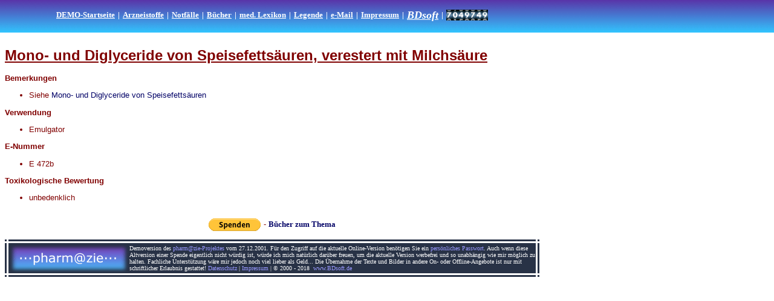

--- FILE ---
content_type: text/html
request_url: http://bdsoft.de/demo/technologie/zusatzstoffe/stoffe/s/speisefettsaeuren_milchsaeure.htm
body_size: 8324
content:
<!DOCTYPE HTML PUBLIC "-//W3C//DTD HTML 4.01 Transitional//EN" "http://www.w3.org/TR/html4/loose.dtd">
<html>

<head>
<script language="JavaScript">
<!--
 function CheckFrameSet() 
  {
    if ((navigator.appName.indexOf("Opera") != -1) 
    ||  (navigator.appName.indexOf("Explorer") != -1) 
    ||  (navigator.appName.indexOf("Netscape") != -1) 
    ||  (navigator.appName.indexOf("Konqueror") != -1) 
    ||  (navigator.appName.indexOf("Apple") != -1) 
||  (navigator.appName.indexOf("Mozilla") != -1)
||  (navigator.appName.indexOf("Chrome") != -1)
||  (navigator.appName.indexOf("Vivaldi") != -1)) 
  {
   if(!parent.demo)
      location.href = "http://www.BDsoft.de/demo/index.htm?" + location.pathname; 
  }
  }
//-->
</script>
<title>Mono- und Diglyceride von Speisefettsäuren, verestert mit Milchsäure</title>
<meta http-equiv="Content-Type" content="text/html; charset=windows-1252">
<meta name="GENERATOR" content="Microsoft FrontPage 4.0">
<meta name="ProgId" content="FrontPage.Editor.Document">
<meta name="author" content="www.BDsoft.de">
<meta name="robots" content="INDEX,FOLLOW">



<link rel="stylesheet" type="text/css" href="../../../../pharmazie.css">
<meta name="Microsoft Border" content="b, default">
</head>

<body onload="CheckFrameSet()"  bgcolor="#FFFFFF" text="#800000" link="#000080" vlink="#003399" alink="#0000FF"><!--msnavigation--><table dir="ltr" border="0" cellpadding="0" cellspacing="0" width="100%"><tr><!--msnavigation--><td valign="top">



<h1>Mono- und Diglyceride von Speisefettsäuren, verestert mit Milchsäure</h1>
<h2>Bemerkungen</h2>
<ul>
  <li>Siehe <a href="../m/mono-_und_diglyceride_von_speisefettsaeuren.htm" target="_self">Mono-
    und Diglyceride von Speisefettsäuren</a></li>
</ul>
<h2>Verwendung</h2>
<ul>
  <li>Emulgator</li>
</ul>
<h2>E-Nummer</h2>
<ul>
  <li>E 472b</li>
</ul>
<h2>Toxikologische Bewertung</h2>
<ul>
  <li>unbedenklich</li>
</ul>

<!--msnavigation--></td></tr><!--msnavigation--></table><!--msnavigation--><table border="0" cellpadding="0" cellspacing="0" width="100%"><tr><td>
<form action="https://www.paypal.com/cgi-bin/webscr" method="post" target="_top">
  <input type="hidden" name="hosted_button_id" value="5275414">
  <input type="hidden" name="cmd" value="_s-xclick">
  <p align="center">
  <input type="image" src="https://www.paypal.com/de_DE/DE/i/btn/btn_donate_SM.gif" border="0" name="submit" alt="Jetzt einfach, schnell und sicher online bezahlen – mit PayPal." align="absmiddle" width="86" height="21">
  <img alt="" border="0" src="https://www.paypal.com/de_DE/i/scr/pixel.gif" width="1" height="1">-
  <font face="Tahoma" size="2"><b>
  <a target="_blank" href="http://www.amazon.de/gp/search?ie=UTF8&keywords=Pharmazie&tag=bdsoft-21&index=books-de&linkCode=ur2&camp=1638&creative=6742">
  Bücher zum Thema</a></b></font> </p>
</form>
<table border="0" cellspacing="0" cellpadding="0" bgcolor="#283246" style="border-collapse: collapse" bordercolor="#111111">
  <tr>
    <td bgcolor="#283246" height="3">
    <img border="0" src="../../../../z_bilder/spacer.gif" width="1" height="1"></td>
    <td bgcolor="#FFFFFF" height="3">
    <img border="0" src="../../../../z_bilder/spacer.gif" width="1" height="1"></td>
    <td bgcolor="#283246" height="3" colspan="2">
    <img border="0" src="../../../../z_bilder/spacer.gif" width="3" height="3"></td>
    <td bgcolor="#FFFFFF" height="3" bordercolor="#FFFFFF">
    <img border="0" src="../../../../z_bilder/spacer.gif" width="3" height="3"></td>
    <td bgcolor="#283246" height="3">
    <img border="0" src="../../../../z_bilder/spacer.gif" width="3" height="3"></td>
  </tr>
  <tr>
    <td bgcolor="#FFFFFF" height="3">
    <img border="0" src="../../../../z_bilder/spacer.gif" width="3" height="3"></td>
    <td bgcolor="#FFFFFF" height="3">
    <img border="0" src="../../../../z_bilder/spacer.gif" width="3" height="3"></td>
    <td bgcolor="#FFFFFF" height="3" colspan="2">
    <img border="0" src="../../../../z_bilder/spacer.gif" width="3" height="3"></td>
    <td bgcolor="#FFFFFF" height="3">
    <img border="0" src="../../../../z_bilder/spacer.gif" width="3" height="3"></td>
    <td bgcolor="#FFFFFF" height="3">
    <img border="0" src="../../../../z_bilder/spacer.gif" width="3" height="3"></td>
  </tr>
  <tr>
    <td bgcolor="#283246" height="50" valign="middle">
    <img border="0" src="../../../../z_bilder/spacer.gif" width="3" height="3"></td>
    <td bgcolor="#FFFFFF" height="50" valign="middle">
    <img border="0" src="../../../../z_bilder/spacer.gif" width="3" height="3"></td>
    <td bgcolor="#283246" height="50" valign="middle">
    <a href="../../../../index.htm" target="_top">
    <img border="0" src="../../../../z_bilder/pharmazie_bdsoft.gif" width="200" height="50"></a></td>
    <td bgcolor="#283246" height="50"><font face="Tahoma">
    <font size="1" color="#FFFFFF">Demoversion des </font>
    <a href="http://pharmazie.BDsoft.de" target="_top" style="text-decoration: none">
    <font size="1" color="#9999FF">pharm@zie-Projektes</font></a><font size="1" color="#FFFFFF"><a style="text-decoration: none">
    </a>vom 27.12.2001. Für den Zugriff auf die aktuelle Online-Version 
    benötigen Sie ein </font>
    <a href="http://www.BDsoft.de/pharmazie_/passwort.htm" target="_top" style="text-decoration: none">
    <font size="1" color="#9999FF">persönliches Passwort</font></a><font size="1" color="#FFFFFF">. 
    Auch wenn diese Altversion einer Spende eigentlich nicht würdig ist, würde 
    ich mich natürlich darüber freuen, um die aktuelle Version werbefrei und so 
    unabhängig wie mir möglich zu halten. Fachliche Unterstützung wäre mir 
    jedoch noch viel lieber als Geld... </font></font>
    <font face="Tahoma" color="#FFFFFF" size="1">Die Übernahme der Texte und 
    Bilder in andere On- oder Offline-Angebote ist nur mit schriftlicher 
    Erlaubnis gestattet! </font><font face="Tahoma" color="#9999FF" size="1">
    <a target="_top" href="https://www.BDsoft.de/de/datenschutzerklaerung.htm" style="text-decoration: none">
    <font color="#9999FF">Datenschutz</font></a></font><font face="Tahoma" size="1">
    <font color="#FFFFFF">|</font> </font>
    <font color="#9999FF" face="Tahoma" size="1">
    <a target="_top" href="https://www.BDsoft.de/de/impressum.htm" style="text-decoration: none">
    <font color="#9999FF">Impressum</font></a> </font>
    <font face="Tahoma" size="1" color="#FFFFFF">|</font><font face="Tahoma" color="#9999FF" size="1">
    </font><font face="Tahoma" size="1" color="#FFFFFF">© 2000 - 2018&nbsp;
    <a target="_top" href="http://www.BDsoft.de" style="text-decoration: none">
    <font color="#9999FF">www.BDsoft.de</font></a></font></td>
    <td bgcolor="#FFFFFF" height="50" valign="middle">
    <img border="0" src="../../../../z_bilder/spacer.gif" width="3" height="3"></td>
    <td bgcolor="#283246" height="50">
    <img border="0" src="../../../../z_bilder/spacer.gif" width="3" height="3"></td>
  </tr>
  <tr>
    <td bgcolor="#FFFFFF" height="3">
    <img border="0" src="../../../../z_bilder/spacer.gif" width="3" height="3"></td>
    <td bgcolor="#FFFFFF" height="3">
    <img border="0" src="../../../../z_bilder/spacer.gif" width="3" height="3"></td>
    <td bgcolor="#FFFFFF" height="3" colspan="2">
    <img border="0" src="../../../../z_bilder/spacer.gif" width="3" height="3"></td>
    <td bgcolor="#FFFFFF" height="3">
    <img border="0" src="../../../../z_bilder/spacer.gif" width="3" height="3"></td>
    <td bgcolor="#FFFFFF" height="3">
    <img border="0" src="../../../../z_bilder/spacer.gif" width="3" height="3"></td>
  </tr>
  <tr>
    <td bgcolor="#283246" height="3">
    <img border="0" src="../../../../z_bilder/spacer.gif" width="1" height="1"></td>
    <td bgcolor="#FFFFFF" height="3">
    <img border="0" src="../../../../z_bilder/spacer.gif" width="1" height="1"></td>
    <td bgcolor="#283246" height="3" colspan="2">
    <img border="0" src="../../../../z_bilder/spacer.gif" width="3" height="3"></td>
    <td bgcolor="#FFFFFF" height="3" bordercolor="#FFFFFF">
    <img border="0" src="../../../../z_bilder/spacer.gif" width="3" height="3"></td>
    <td bgcolor="#283246" height="3">
    <img border="0" src="../../../../z_bilder/spacer.gif" width="3" height="3"></td>
  </tr>
</table>

</td></tr><!--msnavigation--></table></body>

</html>


--- FILE ---
content_type: text/html
request_url: http://www.bdsoft.de/demo/index.htm?/demo/technologie/zusatzstoffe/stoffe/s/speisefettsaeuren_milchsaeure.htm
body_size: 6465
content:
<!DOCTYPE HTML PUBLIC "-//W3C//DTD HTML 4.01 Frameset//EN" "http://www.w3.org/TR/html4/frameset.dtd">
<html>
<head>
<meta http-equiv="Content-Type" content="text/html; charset=windows-1252">
<meta name="GENERATOR" content="Microsoft FrontPage 6.0">
<meta name="ProgId" content="FrontPage.Editor.Document">
<link rel="shortcut icon" href="favicon.ico">
<meta name="robots" content="INDEX,FOLLOW">
<meta name="author" content="www.BDsoft.de">
<script language="JavaScript">
<!--
 function CheckFrameCall()
   {
    var Adressanhang = location.search;
    if(Adressanhang)
       frames.demo.location.href = "http://www.BDsoft.de/" + Adressanhang.substring(1,Adressanhang.length);
   }
//-->
</script>
<title>Pharmazie</title>

<link rel="stylesheet" type="text/css" href="pharmazie.css">
<meta name="Microsoft Border" content="b, default">
</head>

<frameset rows="54,98%" framespacing="0" border="0" frameborder="0" onload="CheckFrameCall()">
 <frame src="z_navigation/navigator.htm" target="Unten" scrolling="auto" noresize>
	<frame name="demo" src="z_navigation/inhalt.htm" scrolling="auto" target="_self" noresize>
 <noframes>
<body bgcolor=" text=" link="#000080" vlink="#003399" alink="#0000FF" #FFFFFF" #800000"><!--msnavigation--><table border="0" cellpadding="0" cellspacing="0" width="100%"><tr><!--msnavigation--><td valign="top">
    <p align="center"><b><img src="z_bilder/b/baustelle.gif" width="40" height="38"></b><font size="7" >···pharm@zie···</font><b><img src="z_bilder/b/baustelle.gif" width="40" height="38"></b>
    </p>
    <hr>
    <p align="center">Zur besseren Darstellung der Seiten empfehlen wir einen Browser, der Frames darstellen kann.</p>
<h2 align="left">Inhalt</h2>
<ul>
  <li><a href="z_navigation/anmerkungen.htm">Anmerkungen</a>
    <ul>
      <li><a href="z_navigation/legende.htm">Legende</a>
      <li><a href="z_navigation/literatur.htm">Literatur</a>
    </ul>
  </li>
  <li>Biologie
    <ul>
      <li>Allgemeines
        <ul>
          <li><a href="biologie/lexikon.htm">Lexikon</a></li>
        </ul>
      </li>
      <li><a href="biologie/mikrobiologie.htm">Mikrobiologie</a>
        <ul>
          <li><a href="biologie/mikrobiologie/bakteriologie.htm">Bakteriologie</a></li>
          <li><a href="biologie/mikrobiologie/immunologie.htm">Immunologie</a></li>
          <li><a href="biologie/mikrobiologie/mykologie.htm">Mykologie</a></li>
          <li><a href="biologie/mikrobiologie/parasitologie.htm">Parasitologie</a></li>
          <li><a href="biologie/mikrobiologie/virologie.htm">Virologie</a></li>
        </ul>
      </li>
      <li><a href="biologie/pflanzen.htm">Pflanzen</a>
      <li><a href="biologie/zytologie.htm">Zytologie</a>
    </ul>
  </li>
  <li>Chemie
    <ul>
      <li><a href="chemie/allgemeines.htm">Allgemeines</a>
        <ul>
          <li><a href="chemie/chemikalien.htm">Chemikalien</a></li>
          <li><a href="chemie/lexikon.htm">Lexikon</a></li>
        </ul>
      <li><a href="chemie/analytik.htm">Analytik</a>
        <ul>
          <li><a href="chemie/lexikon/b/bestimmungsverfahren.htm">Bestimmungsverfahren</a>
          <li><a href="chemie/lexikon/i/indikationsverfahren.htm">Indikationsverfahren</a>
        </ul>
      </li>
      <li>Anorganische Chemie
        <ul>
          <li><a href="chemie/analytik/qualitative_anorganische_analyse.htm">Qualitative
            anorganische Analyse</a></li>
          <li><a href="chemie/analytik/quantitative_anorganische_analyse.htm">Quantitative
            anorganische Analyse</a></li>
        </ul>
      <li><a href="chemie/nomenklatur.htm">Nomenklatur</a>
        <ul>
          <li><a href="chemie/nomenklatur/trivialnamen.htm">Trivialnamen</a></li>
        </ul>
      </li>
      <li>Organische Chemie
        <ul>
          <li><a href="chemie/organik/reaktionen.htm">Reaktionen</a>
            <ul>
              <li><a href="chemie/organik/nachweisreaktionen.htm">Nachweisreaktionen</a></li>
              <li><a href="chemie/organik/namensreaktionen.htm">Namensreaktionen</a></li>
            </ul>
          </li>
          <li><a href="chemie/organik/regeln.htm">Regeln</a></li>
          <li><a href="chemie/organik/stoffklassen.htm">Stoffklassen</a></li>
        </ul>
      </li>
      <li><a href="chemie/periodensystem.htm">Periodensystem der Elemente</a></li>
      <li><a href="chemie/stereochemie.htm">Stereochemie</a></li>
    </ul>
  </li>
  <li><a href="medikamente/medikamente.htm">Medikamente</a>
    <ul>
      <li><a href="medikamente/arzneistoffe.htm">Arzneistoffe</a></li>
    </ul>
  </li>
  <li>Medizin
    <ul>
      <li><a href="medizin/lexikon.htm">Lexikon</a></li>
      <li><a href="medizin/notfallmedizin.htm">Notfallmedizin</a>
        <ul>
          <li><a href="medizin/notfallmedizin/notfaelle/intoxikationen.htm"><b>Intoxikationen</b></a>
            <ul>
              <li><a href="medizin/notfallmedizin/notfaelle/intoxikationen/giftinformationszentren.htm"><b>Giftinformationszentren</b></a></li>
            </ul>
          <li><a href="medizin/notfallmedizin/allgemeines/diffentialdiagnose.htm">Leitsymptome
            und Differentialdiagnose</a></li>
        </ul>
      </li>
    </ul>
  </li>
  <li>Physik
    <ul>
      <li><a href="physik/lexikon.htm">Lexikon</a></li>
      <li><a href="physik/konstanten.htm">Physikalische Konstanten</a></li>
    </ul>
  </li>
  <li>Technologie
    <ul>
      <li><a href="technologie/arzneiformenlehre.htm">Arzneiformenlehre</a>
        <ul>
          <li><a href="technologie/arzneiformenlehre/feste_arzneiformen.htm">Feste
            Arzneiformen</a>
          <li><a href="technologie/arzneiformenlehre/fluessige_arzneiformen.htm">Flüssige
            Arzneiformen</a>
          <li><a href="technologie/arzneiformenlehre/halbfeste_arzneiformen.htm">Halbfeste
            Arzneiformen</a>
          <li><a href="technologie/arzneiformenlehre/homoeopathie.htm">Homöopathie</a>
        </ul>
      <li><a href="technologie/zusatzstoffe.htm">Zusatz- und Hilfsstoffe</a>
        <ul>
          <li><a href="technologie/zusatzstoffe/zusatzstoffe_alphabetisch.htm">Zusatz-
            und Hilfsstoffliste (alphabetisch)</a>
          <li><a href="technologie/zusatzstoffe/zusatzstoffe_numerisch.htm">Zusatz-
            und Hilfsstoffliste (nach E-Nummern)</a>
        </ul>
    </ul>
  <li>Terminologie
    <ul>
      <li><a href="terminologie/abkuerzungen.htm">Abkürzungen</a></li>
    </ul>
  </li>
</ul>

 </noframes>
</frameset>


--- FILE ---
content_type: text/html
request_url: http://www.bdsoft.de/demo/z_navigation/navigator.htm
body_size: 3705
content:
<!DOCTYPE HTML PUBLIC "-//W3C//DTD HTML 4.01 Transitional//EN" "http://www.w3.org/TR/html4/loose.dtd">
<html>

<head>
<meta http-equiv="Content-Language" content="de">
<meta http-equiv="Content-Type" content="text/html; charset=windows-1252">
<meta name="GENERATOR" content="Microsoft FrontPage 6.0">
<meta name="ProgId" content="FrontPage.Editor.Document">
<meta name="author" content="www.BDsoft.de">
<meta name="robots" content="NOINDEX,FOLLOW">
<title>Navigator</title>
<base target="demo">
<style type="text/css">body         { scrollbar-face-color: #457BD2; scrollbar-highlight-color: #457BD2; 
               scrollbar-shadow-color: #457BD2; scrollbar-3dlight-color: 
               #32C4FE; scrollbar-arrow-color: #FFFFFF; 
               scrollbar-track-color: #457BD2; scrollbar-darkshadow-color: 
               #5933A7;max-width:900px }
</style>
<meta name="Microsoft Border" content="none">
</head>

<body topmargin="12" leftmargin="0" background="../z_bilder/f/farbverlauf.jpg" bgcolor="#000080" text="#FFFFFF" link="#FFFFFF" vlink="#FFFFFF" alink="#FFFFFF" bgproperties="fixed">

<div align="center">
  <center>
  <table border="0" bordercolorlight="#FFFFFF" bordercolordark="#FFFFFF" bordercolor="#FFFFFF" cellspacing="1" cellpadding="2">
    <tr>
      <td align="center" nowrap></td>
      <td align="center" nowrap><b><a href="inhalt.htm" target="demo"><font face="Tahoma" size="2">DEMO-Startseite</font></a></b></td>
      <td align="center" nowrap><b><font face="Tahoma" size="2">|</font></b></td>
      <td align="center" nowrap><a href="../medikamente/arzneistoffe.htm" target="demo"><b><font face="Tahoma" size="2">Arzneistoffe</font></b></a></td>
      <td align="center" nowrap><b><font face="Tahoma" size="2">|</font></b></td>
      <td align="center" nowrap><a href="../medizin/notfallmedizin.htm"><font size="2" face="Tahoma"><b>Notfälle</b></font></a></td>
      <td align="center" nowrap><b><font face="Tahoma" size="2">|</font></b></td>
      <td align="center" nowrap><font face="Tahoma"><a href="http://www.amazon.de/gp/search?ie=UTF8&amp;keywords=Pharmazie&amp;tag=bdsoft-21&amp;index=books-de&amp;linkCode=ur2&amp;camp=1638&amp;creative=6742" target="_blank"><b><font size="2" color="#FFFFFF">Bücher</font></b></a></font></td>
      <td align="center" nowrap><b><font face="Tahoma" size="2">|</font></b></td>
      <td align="center" nowrap><a href="../medizin/lexikon.htm" target="demo"><b><font face="Tahoma" size="2">med.
        Lexikon</font></b></a></td>
      <td align="center" nowrap><b><font face="Tahoma" size="2">|</font></b></td>
      <td align="center" nowrap><b><a href="legende.htm" target="demo"><font face="Tahoma" size="2">Legende</font></a></b></td>
      <td align="center" nowrap><b><font face="Tahoma" size="2">|</font></b></td>
      <td align="center" nowrap><b><a href="mailto:pharmazie@bdsoft.de"><font face="Tahoma" size="2">e-Mail</font></a></b></td>
      <td align="center" nowrap><b><font face="Tahoma" size="2">|</font></b></td>
      <td align="center" nowrap><b><font face="Tahoma" size="2">
      <a target="_top" href="https://www.BDsoft.de/de/impressum.htm">Impressum</a></font></td>
      <td align="center" nowrap><b><font face="Tahoma" size="2">|</font></b></td>
      <td align="center" nowrap><b><i><font face="Tahoma" size="4">
      <a target="_top" href="https://www.BDsoft.de">BDsoft</a></font></i></td>
      <td align="center" nowrap><b><font face="Tahoma" size="2">|</font></b></td>
      <td align="center" nowrap>
      <img src="http://www.BDsoft.de/counter/counter.php" alt="Counter" width="69" height="18">
      </td>
      <td align="center" nowrap></td>
    </tr>
  </table>
  </center>
</div>
</body>
</html>


--- FILE ---
content_type: text/html
request_url: http://www.bdsoft.de/demo/z_navigation/inhalt.htm
body_size: 12838
content:
<!DOCTYPE HTML PUBLIC "-//W3C//DTD HTML 4.01 Transitional//EN" "http://www.w3.org/TR/html4/loose.dtd">
<html>

<head>
<meta http-equiv="Content-Type" content="text/html; charset=windows-1252">
<meta name="GENERATOR" content="Microsoft FrontPage 6.0">
<meta name="ProgId" content="FrontPage.Editor.Document">
<meta http-equiv="Content-Language" content="de">
<meta name="author" content="www.BDsoft.de">
<meta name="robots" content="INDEX,FOLLOW">



<script language="JavaScript">
<!--
 function CheckFrameSet() 
  {
    if ((navigator.appName.indexOf("Opera") != -1) 
    ||  (navigator.appName.indexOf("Explorer") != -1) 
    ||  (navigator.appName.indexOf("Netscape") != -1) 
    ||  (navigator.appName.indexOf("Konqueror") != -1) 
    ||  (navigator.appName.indexOf("Apple") != -1) 
||  (navigator.appName.indexOf("Mozilla") != -1)
||  (navigator.appName.indexOf("Chrome") != -1)
||  (navigator.appName.indexOf("Vivaldi") != -1)) 
  {
   if(!parent.demo)
      location.href = "http://www.BDsoft.de/demo/index.htm?" + location.pathname; 
  }
  }
//-->
</script>
<title>Pharmazie</title>
<base target="_self">
<link rel="stylesheet" type="text/css" href="../pharmazie.css">
<meta name="Microsoft Border" content="b, default">
</head>

<body onload="CheckFrameSet()"  bgcolor="#FFFFFF" text="#800000" link="#000080" vlink="#003399" alink="#0000FF"><!--msnavigation--><table dir="ltr" border="0" cellpadding="0" cellspacing="0" width="100%"><tr><!--msnavigation--><td valign="top">



<p align="center"><img src="../z_bilder/b/baustelle.gif" width="40" height="38"> <font size="7">···pharm@zie···
</font><img src="../z_bilder/b/baustelle.gif" width="40" height="38"></p>
<p align="center"><font size="1">Demoversion des BDsoft Pharmazie-Projekts - Alle Rechte vorbehalten!</font></p>
<hr>
<h2 align="left">Inhalt</h2>
<ul>
  <li><a href="anmerkungen.htm">Anmerkungen</a>
    <ul>
      <li><a href="legende.htm">Legende</a>
      <li><a href="literatur.htm">Literatur</a>
    </ul>
  </li>
  <li>Biologie
    <ul>
      <li>Allgemeines
        <ul>
          <li><a href="../biologie/lexikon.htm">Lexikon</a></li>
        </ul>
      </li>
      <li><a href="../biologie/mikrobiologie.htm">Mikrobiologie</a>
        <ul>
          <li><a href="../biologie/mikrobiologie/bakteriologie.htm">Bakteriologie</a></li>
          <li><a href="../biologie/mikrobiologie/immunologie.htm">Immunologie</a></li>
          <li><a href="../biologie/mikrobiologie/mykologie.htm">Mykologie</a></li>
          <li><a href="../biologie/mikrobiologie/parasitologie.htm">Parasitologie</a></li>
          <li><a href="../biologie/mikrobiologie/virologie.htm">Virologie</a></li>
        </ul>
      </li>
      <li><a href="../biologie/pflanzen.htm">Pflanzen</a>
      <li><a href="../biologie/zytologie.htm">Zytologie</a>
    </ul>
  </li>
  <li>Chemie
    <ul>
      <li><a href="../chemie/allgemeines.htm">Allgemeines</a>
        <ul>
          <li><a href="../chemie/chemikalien.htm">Chemikalien</a></li>
          <li><a href="../chemie/lexikon.htm">Lexikon</a></li>
        </ul>
      <li><a href="../chemie/analytik.htm">Analytik</a>
        <ul>
          <li><a href="../chemie/lexikon/b/bestimmungsverfahren.htm">Bestimmungsverfahren</a>
          <li><a href="../chemie/lexikon/i/indikationsverfahren.htm">Indikationsverfahren</a>
        </ul>
      </li>
      <li>Anorganische Chemie
        <ul>
          <li><a href="../chemie/analytik/qualitative_anorganische_analyse.htm">Qualitative
            anorganische Analyse</a></li>
          <li><a href="../chemie/analytik/quantitative_anorganische_analyse.htm">Quantitative
            anorganische Analyse</a></li>
        </ul>
      <li><a href="../chemie/nomenklatur.htm">Nomenklatur</a>
        <ul>
          <li><a href="../chemie/nomenklatur/trivialnamen.htm">Trivialnamen</a></li>
        </ul>
      </li>
      <li>Organische Chemie
        <ul>
          <li><a href="../chemie/organik/reaktionen.htm">Reaktionen</a>
            <ul>
              <li><a href="../chemie/organik/nachweisreaktionen.htm">Nachweisreaktionen</a></li>
              <li><a href="../chemie/organik/namensreaktionen.htm">Namensreaktionen</a></li>
            </ul>
          </li>
          <li><a href="../chemie/organik/regeln.htm">Regeln</a></li>
          <li><a href="../chemie/organik/stoffklassen.htm">Stoffklassen</a></li>
        </ul>
      </li>
      <li><a href="../chemie/periodensystem.htm">Periodensystem der Elemente</a></li>
      <li><a href="../chemie/stereochemie.htm">Stereochemie</a></li>
    </ul>
  </li>
  <li><a href="../medikamente/medikamente.htm">Medikamente</a>
    <ul>
      <li><a href="../medikamente/arzneistoffe.htm">Arzneistoffe</a></li>
    </ul>
  </li>
  <li>Medizin
    <ul>
      <li><a href="../medizin/lexikon.htm">Lexikon</a></li>
      <li><a href="../medizin/notfallmedizin.htm">Notfallmedizin</a>
        <ul>
          <li><a href="../medizin/notfallmedizin/notfaelle/intoxikationen.htm"><b>Intoxikationen</b></a>
            <ul>
              <li><a href="../medizin/notfallmedizin/notfaelle/intoxikationen/giftinformationszentren.htm"><b>Giftinformationszentren</b></a></li>
            </ul>
          <li><a href="../medizin/notfallmedizin/allgemeines/diffentialdiagnose.htm">Leitsymptome
            und Differentialdiagnose</a></li>
        </ul>
      </li>
    </ul>
  </li>
  <li>Physik
    <ul>
      <li><a href="../physik/lexikon.htm">Lexikon</a></li>
      <li><a href="../physik/konstanten.htm">Physikalische Konstanten</a></li>
    </ul>
  </li>
  <li>Technologie
    <ul>
      <li><a href="../technologie/arzneiformenlehre.htm">Arzneiformenlehre</a>
        <ul>
          <li><a href="../technologie/arzneiformenlehre/feste_arzneiformen.htm">Feste
            Arzneiformen</a>
          <li><a href="../technologie/arzneiformenlehre/fluessige_arzneiformen.htm">Flüssige
            Arzneiformen</a>
          <li><a href="../technologie/arzneiformenlehre/halbfeste_arzneiformen.htm">Halbfeste
            Arzneiformen</a>
          <li><a href="../technologie/arzneiformenlehre/homoeopathie.htm">Homöopathie</a>
        </ul>
      <li><a href="../technologie/zusatzstoffe.htm">Zusatz- und Hilfsstoffe</a>
        <ul>
          <li><a href="../technologie/zusatzstoffe/zusatzstoffe_alphabetisch.htm">Zusatz-
            und Hilfsstoffliste (alphabetisch)</a>
          <li><a href="../technologie/zusatzstoffe/zusatzstoffe_numerisch.htm">Zusatz-
            und Hilfsstoffliste (nach E-Nummern)</a>
        </ul>
    </ul>
  <li>Terminologie
    <ul>
      <li><a href="../terminologie/abkuerzungen.htm">Abkürzungen</a></li>
    </ul>
  </li>
</ul>

<!--msnavigation--></td></tr><!--msnavigation--></table><!--msnavigation--><table border="0" cellpadding="0" cellspacing="0" width="100%"><tr><td>
<form action="https://www.paypal.com/cgi-bin/webscr" method="post" target="_top">
  <input type="hidden" name="hosted_button_id" value="5275414">
  <input type="hidden" name="cmd" value="_s-xclick">
  <p align="center">
  <input type="image" src="https://www.paypal.com/de_DE/DE/i/btn/btn_donate_SM.gif" border="0" name="submit" alt="Jetzt einfach, schnell und sicher online bezahlen – mit PayPal." align="absmiddle" width="86" height="21">
  <img alt="" border="0" src="https://www.paypal.com/de_DE/i/scr/pixel.gif" width="1" height="1">-
  <font face="Tahoma" size="2"><b>
  <a target="_blank" href="http://www.amazon.de/gp/search?ie=UTF8&keywords=Pharmazie&tag=bdsoft-21&index=books-de&linkCode=ur2&camp=1638&creative=6742">
  Bücher zum Thema</a></b></font> </p>
</form>
<table border="0" cellspacing="0" cellpadding="0" bgcolor="#283246" style="border-collapse: collapse" bordercolor="#111111">
  <tr>
    <td bgcolor="#283246" height="3">
    <img border="0" src="../z_bilder/spacer.gif" width="1" height="1"></td>
    <td bgcolor="#FFFFFF" height="3">
    <img border="0" src="../z_bilder/spacer.gif" width="1" height="1"></td>
    <td bgcolor="#283246" height="3" colspan="2">
    <img border="0" src="../z_bilder/spacer.gif" width="3" height="3"></td>
    <td bgcolor="#FFFFFF" height="3" bordercolor="#FFFFFF">
    <img border="0" src="../z_bilder/spacer.gif" width="3" height="3"></td>
    <td bgcolor="#283246" height="3">
    <img border="0" src="../z_bilder/spacer.gif" width="3" height="3"></td>
  </tr>
  <tr>
    <td bgcolor="#FFFFFF" height="3">
    <img border="0" src="../z_bilder/spacer.gif" width="3" height="3"></td>
    <td bgcolor="#FFFFFF" height="3">
    <img border="0" src="../z_bilder/spacer.gif" width="3" height="3"></td>
    <td bgcolor="#FFFFFF" height="3" colspan="2">
    <img border="0" src="../z_bilder/spacer.gif" width="3" height="3"></td>
    <td bgcolor="#FFFFFF" height="3">
    <img border="0" src="../z_bilder/spacer.gif" width="3" height="3"></td>
    <td bgcolor="#FFFFFF" height="3">
    <img border="0" src="../z_bilder/spacer.gif" width="3" height="3"></td>
  </tr>
  <tr>
    <td bgcolor="#283246" height="50" valign="middle">
    <img border="0" src="../z_bilder/spacer.gif" width="3" height="3"></td>
    <td bgcolor="#FFFFFF" height="50" valign="middle">
    <img border="0" src="../z_bilder/spacer.gif" width="3" height="3"></td>
    <td bgcolor="#283246" height="50" valign="middle">
    <a href="../index.htm" target="_top">
    <img border="0" src="../z_bilder/pharmazie_bdsoft.gif" width="200" height="50"></a></td>
    <td bgcolor="#283246" height="50"><font face="Tahoma">
    <font size="1" color="#FFFFFF">Demoversion des </font>
    <a href="http://pharmazie.BDsoft.de" target="_top" style="text-decoration: none">
    <font size="1" color="#9999FF">pharm@zie-Projektes</font></a><font size="1" color="#FFFFFF"><a style="text-decoration: none">
    </a>vom 27.12.2001. Für den Zugriff auf die aktuelle Online-Version 
    benötigen Sie ein </font>
    <a href="http://www.BDsoft.de/pharmazie_/passwort.htm" target="_top" style="text-decoration: none">
    <font size="1" color="#9999FF">persönliches Passwort</font></a><font size="1" color="#FFFFFF">. 
    Auch wenn diese Altversion einer Spende eigentlich nicht würdig ist, würde 
    ich mich natürlich darüber freuen, um die aktuelle Version werbefrei und so 
    unabhängig wie mir möglich zu halten. Fachliche Unterstützung wäre mir 
    jedoch noch viel lieber als Geld... </font></font>
    <font face="Tahoma" color="#FFFFFF" size="1">Die Übernahme der Texte und 
    Bilder in andere On- oder Offline-Angebote ist nur mit schriftlicher 
    Erlaubnis gestattet! </font><font face="Tahoma" color="#9999FF" size="1">
    <a target="_top" href="https://www.BDsoft.de/de/datenschutzerklaerung.htm" style="text-decoration: none">
    <font color="#9999FF">Datenschutz</font></a></font><font face="Tahoma" size="1">
    <font color="#FFFFFF">|</font> </font>
    <font color="#9999FF" face="Tahoma" size="1">
    <a target="_top" href="https://www.BDsoft.de/de/impressum.htm" style="text-decoration: none">
    <font color="#9999FF">Impressum</font></a> </font>
    <font face="Tahoma" size="1" color="#FFFFFF">|</font><font face="Tahoma" color="#9999FF" size="1">
    </font><font face="Tahoma" size="1" color="#FFFFFF">© 2000 - 2018&nbsp;
    <a target="_top" href="http://www.BDsoft.de" style="text-decoration: none">
    <font color="#9999FF">www.BDsoft.de</font></a></font></td>
    <td bgcolor="#FFFFFF" height="50" valign="middle">
    <img border="0" src="../z_bilder/spacer.gif" width="3" height="3"></td>
    <td bgcolor="#283246" height="50">
    <img border="0" src="../z_bilder/spacer.gif" width="3" height="3"></td>
  </tr>
  <tr>
    <td bgcolor="#FFFFFF" height="3">
    <img border="0" src="../z_bilder/spacer.gif" width="3" height="3"></td>
    <td bgcolor="#FFFFFF" height="3">
    <img border="0" src="../z_bilder/spacer.gif" width="3" height="3"></td>
    <td bgcolor="#FFFFFF" height="3" colspan="2">
    <img border="0" src="../z_bilder/spacer.gif" width="3" height="3"></td>
    <td bgcolor="#FFFFFF" height="3">
    <img border="0" src="../z_bilder/spacer.gif" width="3" height="3"></td>
    <td bgcolor="#FFFFFF" height="3">
    <img border="0" src="../z_bilder/spacer.gif" width="3" height="3"></td>
  </tr>
  <tr>
    <td bgcolor="#283246" height="3">
    <img border="0" src="../z_bilder/spacer.gif" width="1" height="1"></td>
    <td bgcolor="#FFFFFF" height="3">
    <img border="0" src="../z_bilder/spacer.gif" width="1" height="1"></td>
    <td bgcolor="#283246" height="3" colspan="2">
    <img border="0" src="../z_bilder/spacer.gif" width="3" height="3"></td>
    <td bgcolor="#FFFFFF" height="3" bordercolor="#FFFFFF">
    <img border="0" src="../z_bilder/spacer.gif" width="3" height="3"></td>
    <td bgcolor="#283246" height="3">
    <img border="0" src="../z_bilder/spacer.gif" width="3" height="3"></td>
  </tr>
</table>

</td></tr><!--msnavigation--></table></body>

</html>




--- FILE ---
content_type: text/html
request_url: http://www.bdsoft.de//demo/technologie/zusatzstoffe/stoffe/s/speisefettsaeuren_milchsaeure.htm
body_size: 8324
content:
<!DOCTYPE HTML PUBLIC "-//W3C//DTD HTML 4.01 Transitional//EN" "http://www.w3.org/TR/html4/loose.dtd">
<html>

<head>
<script language="JavaScript">
<!--
 function CheckFrameSet() 
  {
    if ((navigator.appName.indexOf("Opera") != -1) 
    ||  (navigator.appName.indexOf("Explorer") != -1) 
    ||  (navigator.appName.indexOf("Netscape") != -1) 
    ||  (navigator.appName.indexOf("Konqueror") != -1) 
    ||  (navigator.appName.indexOf("Apple") != -1) 
||  (navigator.appName.indexOf("Mozilla") != -1)
||  (navigator.appName.indexOf("Chrome") != -1)
||  (navigator.appName.indexOf("Vivaldi") != -1)) 
  {
   if(!parent.demo)
      location.href = "http://www.BDsoft.de/demo/index.htm?" + location.pathname; 
  }
  }
//-->
</script>
<title>Mono- und Diglyceride von Speisefettsäuren, verestert mit Milchsäure</title>
<meta http-equiv="Content-Type" content="text/html; charset=windows-1252">
<meta name="GENERATOR" content="Microsoft FrontPage 4.0">
<meta name="ProgId" content="FrontPage.Editor.Document">
<meta name="author" content="www.BDsoft.de">
<meta name="robots" content="INDEX,FOLLOW">



<link rel="stylesheet" type="text/css" href="../../../../pharmazie.css">
<meta name="Microsoft Border" content="b, default">
</head>

<body onload="CheckFrameSet()"  bgcolor="#FFFFFF" text="#800000" link="#000080" vlink="#003399" alink="#0000FF"><!--msnavigation--><table dir="ltr" border="0" cellpadding="0" cellspacing="0" width="100%"><tr><!--msnavigation--><td valign="top">



<h1>Mono- und Diglyceride von Speisefettsäuren, verestert mit Milchsäure</h1>
<h2>Bemerkungen</h2>
<ul>
  <li>Siehe <a href="../m/mono-_und_diglyceride_von_speisefettsaeuren.htm" target="_self">Mono-
    und Diglyceride von Speisefettsäuren</a></li>
</ul>
<h2>Verwendung</h2>
<ul>
  <li>Emulgator</li>
</ul>
<h2>E-Nummer</h2>
<ul>
  <li>E 472b</li>
</ul>
<h2>Toxikologische Bewertung</h2>
<ul>
  <li>unbedenklich</li>
</ul>

<!--msnavigation--></td></tr><!--msnavigation--></table><!--msnavigation--><table border="0" cellpadding="0" cellspacing="0" width="100%"><tr><td>
<form action="https://www.paypal.com/cgi-bin/webscr" method="post" target="_top">
  <input type="hidden" name="hosted_button_id" value="5275414">
  <input type="hidden" name="cmd" value="_s-xclick">
  <p align="center">
  <input type="image" src="https://www.paypal.com/de_DE/DE/i/btn/btn_donate_SM.gif" border="0" name="submit" alt="Jetzt einfach, schnell und sicher online bezahlen – mit PayPal." align="absmiddle" width="86" height="21">
  <img alt="" border="0" src="https://www.paypal.com/de_DE/i/scr/pixel.gif" width="1" height="1">-
  <font face="Tahoma" size="2"><b>
  <a target="_blank" href="http://www.amazon.de/gp/search?ie=UTF8&keywords=Pharmazie&tag=bdsoft-21&index=books-de&linkCode=ur2&camp=1638&creative=6742">
  Bücher zum Thema</a></b></font> </p>
</form>
<table border="0" cellspacing="0" cellpadding="0" bgcolor="#283246" style="border-collapse: collapse" bordercolor="#111111">
  <tr>
    <td bgcolor="#283246" height="3">
    <img border="0" src="../../../../z_bilder/spacer.gif" width="1" height="1"></td>
    <td bgcolor="#FFFFFF" height="3">
    <img border="0" src="../../../../z_bilder/spacer.gif" width="1" height="1"></td>
    <td bgcolor="#283246" height="3" colspan="2">
    <img border="0" src="../../../../z_bilder/spacer.gif" width="3" height="3"></td>
    <td bgcolor="#FFFFFF" height="3" bordercolor="#FFFFFF">
    <img border="0" src="../../../../z_bilder/spacer.gif" width="3" height="3"></td>
    <td bgcolor="#283246" height="3">
    <img border="0" src="../../../../z_bilder/spacer.gif" width="3" height="3"></td>
  </tr>
  <tr>
    <td bgcolor="#FFFFFF" height="3">
    <img border="0" src="../../../../z_bilder/spacer.gif" width="3" height="3"></td>
    <td bgcolor="#FFFFFF" height="3">
    <img border="0" src="../../../../z_bilder/spacer.gif" width="3" height="3"></td>
    <td bgcolor="#FFFFFF" height="3" colspan="2">
    <img border="0" src="../../../../z_bilder/spacer.gif" width="3" height="3"></td>
    <td bgcolor="#FFFFFF" height="3">
    <img border="0" src="../../../../z_bilder/spacer.gif" width="3" height="3"></td>
    <td bgcolor="#FFFFFF" height="3">
    <img border="0" src="../../../../z_bilder/spacer.gif" width="3" height="3"></td>
  </tr>
  <tr>
    <td bgcolor="#283246" height="50" valign="middle">
    <img border="0" src="../../../../z_bilder/spacer.gif" width="3" height="3"></td>
    <td bgcolor="#FFFFFF" height="50" valign="middle">
    <img border="0" src="../../../../z_bilder/spacer.gif" width="3" height="3"></td>
    <td bgcolor="#283246" height="50" valign="middle">
    <a href="../../../../index.htm" target="_top">
    <img border="0" src="../../../../z_bilder/pharmazie_bdsoft.gif" width="200" height="50"></a></td>
    <td bgcolor="#283246" height="50"><font face="Tahoma">
    <font size="1" color="#FFFFFF">Demoversion des </font>
    <a href="http://pharmazie.BDsoft.de" target="_top" style="text-decoration: none">
    <font size="1" color="#9999FF">pharm@zie-Projektes</font></a><font size="1" color="#FFFFFF"><a style="text-decoration: none">
    </a>vom 27.12.2001. Für den Zugriff auf die aktuelle Online-Version 
    benötigen Sie ein </font>
    <a href="http://www.BDsoft.de/pharmazie_/passwort.htm" target="_top" style="text-decoration: none">
    <font size="1" color="#9999FF">persönliches Passwort</font></a><font size="1" color="#FFFFFF">. 
    Auch wenn diese Altversion einer Spende eigentlich nicht würdig ist, würde 
    ich mich natürlich darüber freuen, um die aktuelle Version werbefrei und so 
    unabhängig wie mir möglich zu halten. Fachliche Unterstützung wäre mir 
    jedoch noch viel lieber als Geld... </font></font>
    <font face="Tahoma" color="#FFFFFF" size="1">Die Übernahme der Texte und 
    Bilder in andere On- oder Offline-Angebote ist nur mit schriftlicher 
    Erlaubnis gestattet! </font><font face="Tahoma" color="#9999FF" size="1">
    <a target="_top" href="https://www.BDsoft.de/de/datenschutzerklaerung.htm" style="text-decoration: none">
    <font color="#9999FF">Datenschutz</font></a></font><font face="Tahoma" size="1">
    <font color="#FFFFFF">|</font> </font>
    <font color="#9999FF" face="Tahoma" size="1">
    <a target="_top" href="https://www.BDsoft.de/de/impressum.htm" style="text-decoration: none">
    <font color="#9999FF">Impressum</font></a> </font>
    <font face="Tahoma" size="1" color="#FFFFFF">|</font><font face="Tahoma" color="#9999FF" size="1">
    </font><font face="Tahoma" size="1" color="#FFFFFF">© 2000 - 2018&nbsp;
    <a target="_top" href="http://www.BDsoft.de" style="text-decoration: none">
    <font color="#9999FF">www.BDsoft.de</font></a></font></td>
    <td bgcolor="#FFFFFF" height="50" valign="middle">
    <img border="0" src="../../../../z_bilder/spacer.gif" width="3" height="3"></td>
    <td bgcolor="#283246" height="50">
    <img border="0" src="../../../../z_bilder/spacer.gif" width="3" height="3"></td>
  </tr>
  <tr>
    <td bgcolor="#FFFFFF" height="3">
    <img border="0" src="../../../../z_bilder/spacer.gif" width="3" height="3"></td>
    <td bgcolor="#FFFFFF" height="3">
    <img border="0" src="../../../../z_bilder/spacer.gif" width="3" height="3"></td>
    <td bgcolor="#FFFFFF" height="3" colspan="2">
    <img border="0" src="../../../../z_bilder/spacer.gif" width="3" height="3"></td>
    <td bgcolor="#FFFFFF" height="3">
    <img border="0" src="../../../../z_bilder/spacer.gif" width="3" height="3"></td>
    <td bgcolor="#FFFFFF" height="3">
    <img border="0" src="../../../../z_bilder/spacer.gif" width="3" height="3"></td>
  </tr>
  <tr>
    <td bgcolor="#283246" height="3">
    <img border="0" src="../../../../z_bilder/spacer.gif" width="1" height="1"></td>
    <td bgcolor="#FFFFFF" height="3">
    <img border="0" src="../../../../z_bilder/spacer.gif" width="1" height="1"></td>
    <td bgcolor="#283246" height="3" colspan="2">
    <img border="0" src="../../../../z_bilder/spacer.gif" width="3" height="3"></td>
    <td bgcolor="#FFFFFF" height="3" bordercolor="#FFFFFF">
    <img border="0" src="../../../../z_bilder/spacer.gif" width="3" height="3"></td>
    <td bgcolor="#283246" height="3">
    <img border="0" src="../../../../z_bilder/spacer.gif" width="3" height="3"></td>
  </tr>
</table>

</td></tr><!--msnavigation--></table></body>

</html>


--- FILE ---
content_type: text/css
request_url: http://www.bdsoft.de//demo/pharmazie.css
body_size: 4534
content:
*/ Deklaration, wie sie auch FrontPage2000 versteht... */ a             { text-decoration:none} a:hover       { text-decoration:underline}a:link        { color: rgb(0, 0, 102)}a:active      { color: rgb(51, 102, 204) }a:visited     { color: rgb(0, 0, 153) }body, html    { background-color: #FFFFFF;                 color: #800000;                 scrollbar-face-color: #457BD2;                 scrollbar-highlight-color: #457BD2;	                    scrollbar-shadow-color: #457BD2;                 scrollbar-3dlight-color: #32C4FE;                 scrollbar-arrow-color: #FFFFFF;                 scrollbar-track-color: #FFFFFF;                 scrollbar-darkshadow-color: #5933A7;                max-width:900px }                table         { table-border-color-light: rgb(255, 255, 255); table-border-color-dark: rgb(255, 255, 255); font-family: Verdana, Arial, SansSerif; font-size: 10pt }body          { font-family: Verdana, Arial, Helvetica, Sans-Serif; font-size: 10pt}h1            { font-family: Verdana, Arial, Helvetica, Sans-Serif; text-align: none; text-decoration: underline; vertical-align: none; font-size: 18pt; font-weight: bold }h2            { font-family: Verdana, Arial, Helvetica, Sans-Serif; vertical-align: none; text-align: none; font-size: 10pt; font-weight: bold }h3            { font-family: Verdana, Arial, Helvetica, Sans-Serif; font-size: 14pt; text-decoration: underline; font-weight: bold }h4            { font-family: Verdana, Arial, Helvetica, Sans-Serif; text-align: none; vertical-align: none; font-size: 14pt; font-weight: bold }h5            { font-family: Verdana, Arial, Helvetica, Sans-Serif; font-size: 10pt; text-align: none; vertical-align: none; }h6            { font-family: Verdana, Arial, Helvetica, Sans-Serif; text-align: none; font-size: 10pt; vertical-align: none }.Reaktion     { color: #000000; font-size: 14pt; font-weight: bold }.Summenformel { color: #000000; font-weight: bold }.Bottom       { color: #FFFFFF; font-size:8pt; font-family: Tahoma, Arial, Helvetica, Sans-Serif }*/ Die richtige CSS-2.0-Deklaration: */@media all{table         { table-border-color-light: rgb(255, 255, 255); table-border-color-dark: rgb(255, 255, 255); font-family: Verdana, Arial, SansSerif; font-size: 10pt }body          { font-family: Verdana, Arial, Helvetica, Sans-Serif; font-size: 10pt}h1            { font-family: Verdana, Arial, Helvetica, Sans-Serif; text-align: none; text-decoration: underline; vertical-align: none; font-size: 18pt; font-weight: bold }h2            { font-family: Verdana, Arial, Helvetica, Sans-Serif; vertical-align: none; text-align: none; font-size: 10pt; font-weight: bold }h3            { font-family: Verdana, Arial, Helvetica, Sans-Serif; font-size: 14pt; text-decoration: underline; font-weight: bold }h4            { font-family: Verdana, Arial, Helvetica, Sans-Serif; text-align: none; vertical-align: none; font-size: 14pt; font-weight: bold }h5            { font-family: Verdana, Arial, Helvetica, Sans-Serif; font-size: 10pt; text-align: none; vertical-align: none; }h6            { font-family: Verdana, Arial, Helvetica, Sans-Serif; text-align: none; font-size: 10pt; vertical-align: none }.Bottom       { font-family: Tahoma, Arial, Helvetica, Sans-Serif: font-size:8pt;  }}@media screen, projection, tv, handheld{a             { text-decoration:none} a:hover       { text-decoration:underline}a:link        { color: rgb(0, 0, 102)}a:active      { color: rgb(51, 102, 204) }a:visited     { color: rgb(0, 0, 153) }body, html    { background-color: #FFFFFF;                 color: #800000;                 scrollbar-face-color: #457BD2;                 scrollbar-highlight-color: #457BD2;	                    scrollbar-shadow-color: #457BD2;                 scrollbar-3dlight-color: #32C4FE;                 scrollbar-arrow-color: #FFFFFF;                 scrollbar-track-color: #FFFFFF;                 scrollbar-darkshadow-color: #5933A7;                max-width:900px }.Reaktion     { color: #000000; font-size: 14pt; font-weight: bold }.Summenformel { color: #000000; font-weight: bold }.Bottom       { color: #FFFFFF }}@media print{a             { text-decoration:none} a:link        { color: #000000}a:active      { color: #000000}a:visited     { color: #000000}body          { color: #000000}.Reaktion     { color: #800000; font-size: 14pt; font-weight: bold }.Summenformel { color: #800000; font-weight: bold }.Bottom       { color: #666666 }}